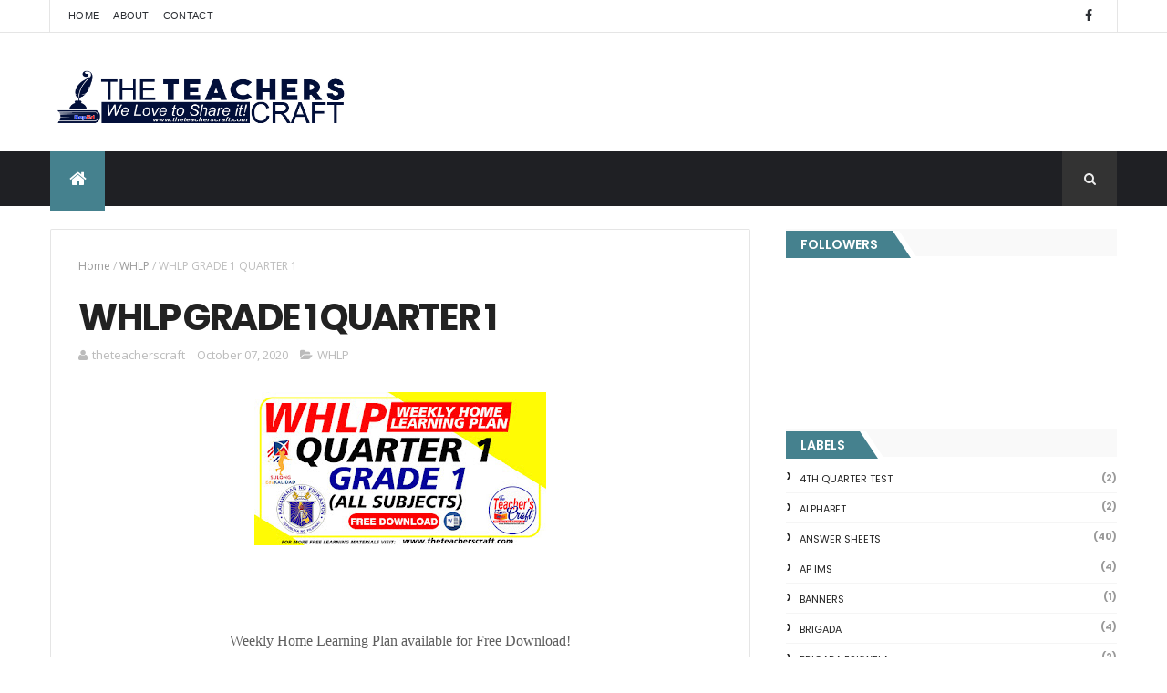

--- FILE ---
content_type: text/html; charset=utf-8
request_url: https://www.google.com/recaptcha/api2/aframe
body_size: 265
content:
<!DOCTYPE HTML><html><head><meta http-equiv="content-type" content="text/html; charset=UTF-8"></head><body><script nonce="9K0kUkdciebpeNYCkDcdUw">/** Anti-fraud and anti-abuse applications only. See google.com/recaptcha */ try{var clients={'sodar':'https://pagead2.googlesyndication.com/pagead/sodar?'};window.addEventListener("message",function(a){try{if(a.source===window.parent){var b=JSON.parse(a.data);var c=clients[b['id']];if(c){var d=document.createElement('img');d.src=c+b['params']+'&rc='+(localStorage.getItem("rc::a")?sessionStorage.getItem("rc::b"):"");window.document.body.appendChild(d);sessionStorage.setItem("rc::e",parseInt(sessionStorage.getItem("rc::e")||0)+1);localStorage.setItem("rc::h",'1768715661649');}}}catch(b){}});window.parent.postMessage("_grecaptcha_ready", "*");}catch(b){}</script></body></html>

--- FILE ---
content_type: text/javascript; charset=UTF-8
request_url: https://www.theteacherscraft.com/feeds/posts/default/-/WHLP?alt=json-in-script&max-results=3&callback=jQuery11100610121763219359_1768715657388&_=1768715657389
body_size: 4529
content:
// API callback
jQuery11100610121763219359_1768715657388({"version":"1.0","encoding":"UTF-8","feed":{"xmlns":"http://www.w3.org/2005/Atom","xmlns$openSearch":"http://a9.com/-/spec/opensearchrss/1.0/","xmlns$blogger":"http://schemas.google.com/blogger/2008","xmlns$georss":"http://www.georss.org/georss","xmlns$gd":"http://schemas.google.com/g/2005","xmlns$thr":"http://purl.org/syndication/thread/1.0","id":{"$t":"tag:blogger.com,1999:blog-2615644595382866101"},"updated":{"$t":"2026-01-17T14:35:20.386-08:00"},"category":[{"term":"DepEd Updates"},{"term":"Instructional Materials"},{"term":"News Story"},{"term":"English IMs"},{"term":"WHLP"},{"term":"Memo"},{"term":"Reading Materials"},{"term":"DLL"},{"term":"SUMMATIVE"},{"term":"WORKSHEETS GRADE 1"},{"term":"Mathematics IMs"},{"term":"TEACHERS ALLOWANCES"},{"term":"WORKSHEETS GRADE 2"},{"term":"ANSWER SHEETS"},{"term":"WORKSHEETS GRADE 5"},{"term":"webinars"},{"term":"DEPED News Story"},{"term":"WORKSHEETS KINDERGARTEN"},{"term":"LESSON EXEMPLARS"},{"term":"Classroom Structuring"},{"term":"SLM"},{"term":"WORKSHEETS GRADE 4"},{"term":"DLL GRADE 4"},{"term":"WORKSHEETS GRADE 3"},{"term":"DLL GRADE 6"},{"term":"WORKSHEETS GRADE 6"},{"term":"WLP"},{"term":"FORMS"},{"term":"DLL GRADE 2"},{"term":"DLL GRADE 5"},{"term":"DLL GRADE 1"},{"term":"DLL GRADE 3"},{"term":"RPMS"},{"term":"DIAGNOSTIC TESTS"},{"term":"SCHOLARSHIP"},{"term":"GRADE 1 LE"},{"term":"GRADE 4 LE"},{"term":"PERFORMANCE TASK"},{"term":"CALENDAR OF ACTIVITIES"},{"term":"FILIPINO IMs"},{"term":"GRADE 7 LE"},{"term":"SF COVERS"},{"term":"Learning Videos"},{"term":"PBB"},{"term":"Writing is a craft"},{"term":"Inspiration"},{"term":"KG DLL"},{"term":"Mind' Silhouettes"},{"term":"Random Thoughts"},{"term":"Writing Materilas"},{"term":"AP IMs"},{"term":"Brigada"},{"term":"CLASSROOM OBSERVATION"},{"term":"SALARY INCREASE"},{"term":"SARA DUTERTE"},{"term":"SRI"},{"term":"CATCH UP FRIDAYS"},{"term":"CATCH-UP FRIDAYS"},{"term":"CLASSROOM RULES"},{"term":"Cooking is a Craft"},{"term":"DEPED AWARDS"},{"term":"F2F CLASSES"},{"term":"KG L"},{"term":"WORKSHEETS"},{"term":"4TH QUARTER TEST"},{"term":"ALPHABET"},{"term":"BRIGADA ESKWELA"},{"term":"Class Record"},{"term":"EDUCATION SONA"},{"term":"FREE WEBINARS"},{"term":"HOLIDAYS 2023"},{"term":"JOBS"},{"term":"MATATAG"},{"term":"NAME TAGS"},{"term":"PSYCHOSOCIAL MATERIALS"},{"term":"RPMS 2024"},{"term":"SIMCARD REGISTRATION"},{"term":"TEACHERS DAY"},{"term":"VINSET"},{"term":"BANNERS"},{"term":"BUWAN NG WIKA"},{"term":"CDP FREE TRAINING"},{"term":"CLEANERS"},{"term":"DLL GRADE 7"},{"term":"E-SAT"},{"term":"FAMILY DAY"},{"term":"FEATURE"},{"term":"HOLIDAY 2025"},{"term":"IDLAR"},{"term":"ILR"},{"term":"IPCRF 2022-2023"},{"term":"Intervention Program"},{"term":"LET PASSERS"},{"term":"MELCS 2022-2023"},{"term":"MELCS 2023-2024"},{"term":"NUTRITION MONTH"},{"term":"OPLAN BALIK ESKWELA"},{"term":"Opinion"},{"term":"PRC UPDATES"},{"term":"SCHOOL CALENDAR"},{"term":"SEMINARS"},{"term":"SUBJECT TAGS"},{"term":"short stories"}],"title":{"type":"text","$t":"The Teacher's Craft"},"subtitle":{"type":"html","$t":"We Love to Share It"},"link":[{"rel":"http://schemas.google.com/g/2005#feed","type":"application/atom+xml","href":"https:\/\/www.theteacherscraft.com\/feeds\/posts\/default"},{"rel":"self","type":"application/atom+xml","href":"https:\/\/www.blogger.com\/feeds\/2615644595382866101\/posts\/default\/-\/WHLP?alt=json-in-script\u0026max-results=3"},{"rel":"alternate","type":"text/html","href":"https:\/\/www.theteacherscraft.com\/search\/label\/WHLP"},{"rel":"hub","href":"http://pubsubhubbub.appspot.com/"},{"rel":"next","type":"application/atom+xml","href":"https:\/\/www.blogger.com\/feeds\/2615644595382866101\/posts\/default\/-\/WHLP\/-\/WHLP?alt=json-in-script\u0026start-index=4\u0026max-results=3"}],"author":[{"name":{"$t":"Unknown"},"email":{"$t":"noreply@blogger.com"},"gd$image":{"rel":"http://schemas.google.com/g/2005#thumbnail","width":"16","height":"16","src":"https:\/\/img1.blogblog.com\/img\/b16-rounded.gif"}}],"generator":{"version":"7.00","uri":"http://www.blogger.com","$t":"Blogger"},"openSearch$totalResults":{"$t":"85"},"openSearch$startIndex":{"$t":"1"},"openSearch$itemsPerPage":{"$t":"3"},"entry":[{"id":{"$t":"tag:blogger.com,1999:blog-2615644595382866101.post-1281614204349184713"},"published":{"$t":"2022-10-11T17:18:00.001-07:00"},"updated":{"$t":"2022-10-11T17:19:08.082-07:00"},"category":[{"scheme":"http://www.blogger.com/atom/ns#","term":"WHLP"}],"title":{"type":"text","$t":"WEEK 8 GRADES 1-6 Weekly Home Learning Plan Q1"},"content":{"type":"html","$t":"\u003C!-- Composite Start --\u003E\n\u003Cdiv id=\"M761703ScriptRootC1228784\"\u003E\n\u003C\/div\u003E\n\u003Cscript src=\"https:\/\/jsc.mgid.com\/t\/h\/theteacherscraft.com.1228784.js\" async\u003E\n\u003C\/script\u003E\n\u003C!-- Composite End --\u003E\n\u003Cp\u003E\u0026nbsp; \u0026nbsp; \u0026nbsp; \u0026nbsp; \u0026nbsp; \u0026nbsp; \u0026nbsp; \u0026nbsp;\u0026nbsp;\u003Cspan style=\"text-align: center;\"\u003E\u0026nbsp; \u0026nbsp; \u0026nbsp;\u0026nbsp;\u003C\/span\u003E\u003Cspan style=\"font-family: \u0026quot;times new roman\u0026quot;; font-size: 16px; text-align: justify;\"\u003EWEEK 8 GRADES 1-6 Weekly Home Learning Plan Q1 available for Free Download!\u003C\/span\u003E\u003C\/p\u003E\u003Cp\u003E\u003Cspan style=\"font-family: \u0026quot;times new roman\u0026quot;; font-size: 16px; text-align: justify;\"\u003EThis weekly home learning plan will be useful for both parents and teachers while they guide the child in answering modules at home. With MELC- based competencies and the corresponding pages of each learning task form the modules to serve as schedule check.\u0026nbsp;\u003C\/span\u003E\u003C\/p\u003E\u003Cdiv style=\"-webkit-text-stroke-width: 0px; font-family: \u0026quot;times new roman\u0026quot;; font-size: 16px; font-variant-east-asian: normal; font-variant-numeric: normal; margin: 0px; text-align: justify;\"\u003E\u003Cdiv style=\"margin: 0px;\"\u003E\u003Cdiv style=\"margin: 0px;\"\u003E\u003Cdiv style=\"margin: 0px;\"\u003E\u003Cdiv style=\"margin: 0px;\"\u003E\u003Cdiv style=\"margin: 0px;\"\u003E\u003Cdiv style=\"margin: 0px;\"\u003E\u003Cdiv style=\"margin: 0px;\"\u003E\u003Cdiv style=\"margin: 0px;\"\u003E\u003Cdiv style=\"margin: 0px;\"\u003E\u003Cdiv style=\"margin: 0px;\"\u003E\u003Cdiv style=\"margin: 0px;\"\u003E\u003Cdiv style=\"margin: 0px;\"\u003E\u003C\/div\u003E\u003C\/div\u003E\u003C\/div\u003E\u003C\/div\u003E\u003C\/div\u003E\u003C\/div\u003E\u003C\/div\u003E\u003C\/div\u003E\u003C\/div\u003E\u003C\/div\u003E\u003C\/div\u003E\u003C\/div\u003E\u003C\/div\u003E\u003Cdiv class=\"separator\" style=\"clear: both; text-align: center;\"\u003E\u003Ca href=\"https:\/\/blogger.googleusercontent.com\/img\/b\/R29vZ2xl\/AVvXsEjolLTziEBG-dP9P1RDM66mbP0KrUyHt4kLAe-og55Sk2sWCIKctDP4shm5W9SArvXz5er0MH8fT9WmcXhhTHkyPnfqnc-uyG0RO4uzXnH01LYeQl6Wp9nOZqj8PDNRtTAeZZJqE8GfwtCeTiuGFulMEjNNmIeJGgcwqo-gI18OmxFj9IjMB3Ys_3FjZQ\/s1280\/Slide7.JPG\" style=\"margin-left: 1em; margin-right: 1em;\"\u003E\u003Cimg border=\"0\" data-original-height=\"720\" data-original-width=\"1280\" height=\"180\" src=\"https:\/\/blogger.googleusercontent.com\/img\/b\/R29vZ2xl\/AVvXsEjolLTziEBG-dP9P1RDM66mbP0KrUyHt4kLAe-og55Sk2sWCIKctDP4shm5W9SArvXz5er0MH8fT9WmcXhhTHkyPnfqnc-uyG0RO4uzXnH01LYeQl6Wp9nOZqj8PDNRtTAeZZJqE8GfwtCeTiuGFulMEjNNmIeJGgcwqo-gI18OmxFj9IjMB3Ys_3FjZQ\/s320\/Slide7.JPG\" width=\"320\" \/\u003E\u003C\/a\u003E\u003C\/div\u003E\u003Cbr \/\u003E\u003Cdiv class=\"separator\" style=\"clear: both; text-align: center;\"\u003E\u003Cbr \/\u003E\u003C\/div\u003E\u003Cdiv class=\"separator\" style=\"clear: both; text-align: center;\"\u003E\u003Cbr \/\u003E\u003C\/div\u003E\u003Cp\u003E\u003C\/p\u003E\u003Cp\u003E\u003C\/p\u003E\u003Cdiv class=\"separator\" style=\"clear: both;\"\u003E\u003Cspan style=\"font-family: \u0026quot;times new roman\u0026quot;; font-size: 16px; text-align: justify;\"\u003EWEEK 8 GRADES 1-6 Weekly Home Learning Plan Q1 available for Free Download!\u003C\/span\u003E\u003C\/div\u003E\u003Cp\u003E\u003Cspan style=\"font-family: \u0026quot;times new roman\u0026quot;; font-size: 16px; text-align: justify;\"\u003EThis weekly home learning plan will be useful for both parents and teachers while they guide the child in answering modules at home. With MELC- based competencies and the corresponding pages of each learning task form the modules to serve as schedule check.\u0026nbsp;\u003C\/span\u003E\u003C\/p\u003E\u003Cdiv style=\"-webkit-text-stroke-width: 0px; font-family: \u0026quot;times new roman\u0026quot;; font-size: 16px; font-variant-east-asian: normal; font-variant-numeric: normal; margin: 0px; text-align: justify;\"\u003E\u003Cdiv style=\"margin: 0px;\"\u003E\u003Cdiv style=\"margin: 0px;\"\u003E\u003Cdiv style=\"margin: 0px;\"\u003E\u003Cdiv style=\"margin: 0px;\"\u003E\u003Cdiv style=\"margin: 0px;\"\u003E\u003Cdiv style=\"margin: 0px;\"\u003E\u003Cdiv style=\"margin: 0px;\"\u003E\u003Cdiv style=\"margin: 0px;\"\u003E\u003Cdiv style=\"margin: 0px;\"\u003E\u003Cdiv style=\"margin: 0px;\"\u003E\u003Cdiv style=\"margin: 0px;\"\u003E\u003Cdiv style=\"margin: 0px;\"\u003E\u003Cdiv style=\"margin: 0px;\"\u003E\u003Cfont color=\"#000000\" face=\"inherit\"\u003EWe would love to help you stock your teaching aids with these materials. We understand that teaching is not an easy feat so as much as possible we like to ease your loads by providing materials which are helpful to our class home.\u003C\/font\u003E\u003C\/div\u003E\u003C\/div\u003E\u003C\/div\u003E\u003C\/div\u003E\u003C\/div\u003E\u003C\/div\u003E\u003C\/div\u003E\u003C\/div\u003E\u003C\/div\u003E\u003C\/div\u003E\u003C\/div\u003E\u003C\/div\u003E\u003C\/div\u003E\u003C\/div\u003E\u003Cspan style=\"-webkit-text-stroke-width: 0px; background-color: white; direction: ltr; display: inline; float: none; font-family: \u0026quot;times new roman\u0026quot;; font-size: 16px; font-variant-east-asian: normal; font-variant-numeric: normal;\"\u003E\u003C\/span\u003E\u003Cdiv class=\"separator\" style=\"-webkit-text-stroke-width: 0px; clear: both; font-family: \u0026quot;times new roman\u0026quot;; font-size: 16px; font-variant-east-asian: normal; font-variant-numeric: normal; margin: 0px; text-align: justify;\"\u003E\u003C\/div\u003E\u003Cspan style=\"-webkit-text-stroke-width: 0px; background-color: white; direction: ltr; display: inline; float: none; font-family: \u0026quot;times new roman\u0026quot;; font-size: 16px; font-variant-east-asian: normal; font-variant-numeric: normal;\"\u003E\u003C\/span\u003E\u003Cdiv style=\"-webkit-text-stroke-width: 0px; font-family: \u0026quot;times new roman\u0026quot;; font-size: 16px; font-variant-east-asian: normal; font-variant-numeric: normal; margin: 0px; text-align: justify;\"\u003E\u003Cdiv style=\"margin: 0px;\"\u003E\u003Cdiv style=\"margin: 0px;\"\u003E\u003Cdiv style=\"margin: 0px;\"\u003E\u003Cdiv style=\"margin: 0px;\"\u003E\u003Cdiv style=\"margin: 0px;\"\u003E\u003Cdiv style=\"margin: 0px;\"\u003E\u003Cdiv style=\"margin: 0px;\"\u003E\u003Cdiv style=\"margin: 0px;\"\u003E\u003Cdiv style=\"margin: 0px;\"\u003E\u003Cdiv style=\"margin: 0px;\"\u003E\u003Cdiv style=\"margin: 0px;\"\u003E\u003Cdiv style=\"margin: 0px;\"\u003E\u003Cfont color=\"#000000\"\u003E\u003C\/font\u003E\u003Cfont face=\"inherit\"\u003E\u003C\/font\u003E\u003Cbr \/\u003E\u003C\/div\u003E\u003C\/div\u003E\u003C\/div\u003E\u003C\/div\u003E\u003C\/div\u003E\u003C\/div\u003E\u003C\/div\u003E\u003C\/div\u003E\u003C\/div\u003E\u003C\/div\u003E\u003C\/div\u003E\u003C\/div\u003E\u003C\/div\u003E\u003Cspan style=\"-webkit-text-stroke-width: 0px; background-color: white; direction: ltr; display: inline; float: none; font-family: \u0026quot;times new roman\u0026quot;; font-size: 16px; font-variant-east-asian: normal; font-variant-numeric: normal;\"\u003E\u003C\/span\u003E\u003Cdiv class=\"separator\" style=\"-webkit-text-stroke-width: 0px; clear: both; font-family: \u0026quot;times new roman\u0026quot;; font-size: 16px; font-variant-east-asian: normal; font-variant-numeric: normal; margin: 0px; text-align: justify;\"\u003E\u003C\/div\u003E\u003Cspan style=\"-webkit-text-stroke-width: 0px; background-color: white; direction: ltr; display: inline; float: none; font-family: \u0026quot;times new roman\u0026quot;; font-size: 16px; font-variant-east-asian: normal; font-variant-numeric: normal;\"\u003E\u003C\/span\u003E\u003Cdiv style=\"-webkit-text-stroke-width: 0px; font-family: \u0026quot;times new roman\u0026quot;; font-size: 16px; font-variant-east-asian: normal; font-variant-numeric: normal; margin: 0px; text-align: justify;\"\u003E\u003Cdiv style=\"margin: 0px;\"\u003E\u003Cdiv style=\"margin: 0px;\"\u003E\u003Cdiv style=\"margin: 0px;\"\u003E\u003Cdiv style=\"margin: 0px;\"\u003E\u003Cdiv style=\"margin: 0px;\"\u003E\u003Cdiv style=\"margin: 0px;\"\u003E\u003Cdiv style=\"margin: 0px;\"\u003E\u003Cdiv style=\"margin: 0px;\"\u003E\u003Cdiv style=\"margin: 0px;\"\u003E\u003Cdiv style=\"margin: 0px;\"\u003E\u003Cdiv style=\"margin: 0px;\"\u003E\u003Cdiv style=\"margin: 0px;\"\u003E\u003Cfont color=\"#000000\" face=\"inherit\"\u003EWe wish you a productive visit to our site. We hope that this material will be useful and helpful in your endeavor. Kindly leave a feedback for about experience during your visit.\u003C\/font\u003E\u003C\/div\u003E\u003C\/div\u003E\u003C\/div\u003E\u003C\/div\u003E\u003C\/div\u003E\u003C\/div\u003E\u003C\/div\u003E\u003C\/div\u003E\u003C\/div\u003E\u003C\/div\u003E\u003C\/div\u003E\u003C\/div\u003E\u003C\/div\u003E\u003Cspan style=\"-webkit-text-stroke-width: 0px; background-color: white; direction: ltr; display: inline; float: none; font-family: \u0026quot;times new roman\u0026quot;; font-size: 16px; font-variant-east-asian: normal; font-variant-numeric: normal;\"\u003E\u003C\/span\u003E\u003Cdiv class=\"separator\" style=\"-webkit-text-stroke-width: 0px; clear: both; font-family: \u0026quot;times new roman\u0026quot;; font-size: 16px; font-variant-east-asian: normal; font-variant-numeric: normal; margin: 0px; text-align: justify;\"\u003E\u003C\/div\u003E\u003Cspan style=\"-webkit-text-stroke-width: 0px; background-color: white; direction: ltr; display: inline; float: none; font-family: \u0026quot;times new roman\u0026quot;; font-size: 16px; font-variant-east-asian: normal; font-variant-numeric: normal;\"\u003E\u003C\/span\u003E\u003Cdiv style=\"-webkit-text-stroke-width: 0px; font-family: \u0026quot;times new roman\u0026quot;; font-size: 16px; font-variant-east-asian: normal; font-variant-numeric: normal; margin: 0px; text-align: justify;\"\u003E\u003Cdiv style=\"margin: 0px;\"\u003E\u003Cdiv style=\"margin: 0px;\"\u003E\u003Cdiv style=\"margin: 0px;\"\u003E\u003Cdiv style=\"margin: 0px;\"\u003E\u003Cdiv style=\"margin: 0px;\"\u003E\u003Cdiv style=\"margin: 0px;\"\u003E\u003Cdiv style=\"margin: 0px;\"\u003E\u003Cdiv style=\"margin: 0px;\"\u003E\u003Cdiv style=\"margin: 0px;\"\u003E\u003Cdiv style=\"margin: 0px;\"\u003E\u003Cdiv style=\"margin: 0px;\"\u003E\u003Cdiv style=\"margin: 0px;\"\u003E\u003Cb\u003E\u003C\/b\u003E\u003Ci\u003E\u003C\/i\u003E\u003Cu\u003E\u003C\/u\u003E\u003Csub\u003E\u003C\/sub\u003E\u003Csup\u003E\u003C\/sup\u003E\u003Cstrike\u003E\u003C\/strike\u003E\u003Cfont color=\"#000000\"\u003E\u003C\/font\u003E\u003Cfont face=\"inherit\"\u003E\u003C\/font\u003E\u003Cbr \/\u003E\u003C\/div\u003E\u003C\/div\u003E\u003C\/div\u003E\u003C\/div\u003E\u003C\/div\u003E\u003C\/div\u003E\u003C\/div\u003E\u003C\/div\u003E\u003C\/div\u003E\u003C\/div\u003E\u003C\/div\u003E\u003C\/div\u003E\u003C\/div\u003E\u003Cspan style=\"-webkit-text-stroke-width: 0px; background-color: white; direction: ltr; display: inline; float: none; font-family: \u0026quot;times new roman\u0026quot;; font-size: 16px; font-variant-east-asian: normal; font-variant-numeric: normal;\"\u003E\u003C\/span\u003E\u003Cdiv class=\"separator\" style=\"-webkit-text-stroke-width: 0px; clear: both; font-family: \u0026quot;times new roman\u0026quot;; font-size: 16px; font-variant-east-asian: normal; font-variant-numeric: normal; margin: 0px; text-align: justify;\"\u003E\u003C\/div\u003E\u003Cspan style=\"-webkit-text-stroke-width: 0px; background-color: white; direction: ltr; display: inline; float: none; font-family: \u0026quot;times new roman\u0026quot;; font-size: 16px; font-variant-east-asian: normal; font-variant-numeric: normal;\"\u003E\u003C\/span\u003E\u003Cdiv style=\"-webkit-text-stroke-width: 0px; font-family: \u0026quot;times new roman\u0026quot;; font-size: 16px; font-variant-east-asian: normal; font-variant-numeric: normal; margin: 0px; text-align: justify;\"\u003E\u003Cdiv style=\"margin: 0px;\"\u003E\u003Cdiv style=\"margin: 0px;\"\u003E\u003Cdiv style=\"margin: 0px;\"\u003E\u003Cdiv style=\"margin: 0px;\"\u003E\u003Cdiv style=\"margin: 0px;\"\u003E\u003Cdiv style=\"margin: 0px;\"\u003E\u003Cdiv style=\"margin: 0px;\"\u003E\u003Cdiv style=\"margin: 0px;\"\u003E\u003Cdiv style=\"margin: 0px;\"\u003E\u003Cdiv style=\"margin: 0px;\"\u003E\u003Cdiv style=\"margin: 0px;\"\u003E\u003Cdiv style=\"margin: 0px;\"\u003E\u003Cfont color=\"#000000\" face=\"inherit\"\u003EDownload for FREE this\u0026nbsp;\u003Cspan style=\"-webkit-text-stroke-width: 0px; background-color: white; display: inline; float: none; font-variant-east-asian: normal; font-variant-numeric: normal;\"\u003EWeekly Home Learning Plan\u0026nbsp;\u003C\/span\u003Efor your future use in the classroom. Kindly click the GRADE LEVEL button below\u0026nbsp; to get your\u0026nbsp; copy.\u003C\/font\u003E\u003C\/div\u003E\u003C\/div\u003E\u003C\/div\u003E\u003C\/div\u003E\u003C\/div\u003E\u003C\/div\u003E\u003C\/div\u003E\u003C\/div\u003E\u003C\/div\u003E\u003C\/div\u003E\u003C\/div\u003E\u003C\/div\u003E\u003C\/div\u003E\u003Cspan style=\"-webkit-text-stroke-width: 0px; background-color: white; direction: ltr; display: inline; float: none; font-family: \u0026quot;times new roman\u0026quot;; font-size: 16px; font-variant-east-asian: normal; font-variant-numeric: normal;\"\u003E\u003C\/span\u003E\u003Cdiv class=\"separator\" style=\"-webkit-text-stroke-width: 0px; clear: both; font-family: \u0026quot;times new roman\u0026quot;; font-size: 16px; font-variant-east-asian: normal; font-variant-numeric: normal; margin: 0px; text-align: justify;\"\u003E\u003C\/div\u003E\u003Cspan style=\"-webkit-text-stroke-width: 0px; background-color: white; direction: ltr; display: inline; float: none; font-family: \u0026quot;times new roman\u0026quot;; font-size: 16px; font-variant-east-asian: normal; font-variant-numeric: normal;\"\u003E\u003C\/span\u003E\u003Cdiv style=\"-webkit-text-stroke-width: 0px; font-family: \u0026quot;times new roman\u0026quot;; font-size: 16px; font-variant-east-asian: normal; font-variant-numeric: normal; margin: 0px; text-align: justify;\"\u003E\u003Cdiv style=\"margin: 0px;\"\u003E\u003Cdiv style=\"margin: 0px;\"\u003E\u003Cdiv style=\"margin: 0px;\"\u003E\u003Cdiv style=\"margin: 0px;\"\u003E\u003Cdiv style=\"margin: 0px;\"\u003E\u003Cdiv style=\"margin: 0px;\"\u003E\u003Cdiv style=\"margin: 0px;\"\u003E\u003Cdiv style=\"margin: 0px;\"\u003E\u003Cdiv style=\"margin: 0px;\"\u003E\u003Cdiv style=\"margin: 0px;\"\u003E\u003Cdiv style=\"margin: 0px;\"\u003E\u003Cdiv style=\"margin: 0px;\"\u003E\u003Cfont color=\"#000000\"\u003E\u003C\/font\u003E\u003Cfont face=\"inherit\"\u003E\u003C\/font\u003E\u003Cbr \/\u003E\u003C\/div\u003E\u003C\/div\u003E\u003C\/div\u003E\u003C\/div\u003E\u003C\/div\u003E\u003C\/div\u003E\u003C\/div\u003E\u003C\/div\u003E\u003C\/div\u003E\u003C\/div\u003E\u003C\/div\u003E\u003C\/div\u003E\u003C\/div\u003E\u003Cspan style=\"-webkit-text-stroke-width: 0px; background-color: white; direction: ltr; display: inline; float: none; font-family: \u0026quot;times new roman\u0026quot;; font-size: 16px; font-variant-east-asian: normal; font-variant-numeric: normal;\"\u003E\u003C\/span\u003E\u003Cdiv class=\"separator\" style=\"-webkit-text-stroke-width: 0px; clear: both; font-family: \u0026quot;times new roman\u0026quot;; font-size: 16px; font-variant-east-asian: normal; font-variant-numeric: normal; margin: 0px; text-align: justify;\"\u003E\u003C\/div\u003E\u003Cspan style=\"-webkit-text-stroke-width: 0px; background-color: white; direction: ltr; display: inline; float: none; font-family: \u0026quot;times new roman\u0026quot;; font-size: 16px; font-variant-east-asian: normal; font-variant-numeric: normal;\"\u003E\u003C\/span\u003E\u003Cdiv style=\"-webkit-text-stroke-width: 0px; font-family: \u0026quot;times new roman\u0026quot;; font-variant-east-asian: normal; font-variant-numeric: normal; margin: 0px; text-align: justify;\"\u003E\u003Cdiv style=\"margin: 0px;\"\u003E\u003Cdiv style=\"margin: 0px;\"\u003E\u003Cdiv style=\"margin: 0px;\"\u003E\u003Cdiv style=\"margin: 0px;\"\u003E\u003Cdiv style=\"font-size: 16px; margin: 0px;\"\u003E\u003Cfont color=\"#000000\" face=\"inherit\"\u003EIMPORTANT:\u0026nbsp;Please Log In to your GMAIL or DEPED account to download these Files.\u003C\/font\u003E\u003C\/div\u003E\u003Cdiv style=\"font-size: 16px; margin: 0px;\"\u003E\u003Cfont color=\"#000000\" face=\"inherit\"\u003ENo to republishing. No to selling. Copy strictly for classroom use only.\u003C\/font\u003E\u003C\/div\u003E\u003Cdiv style=\"font-size: 16px; margin: 0px;\"\u003E\u003Cfont color=\"#000000\" face=\"inherit\"\u003EPublished by www.theteacherscraft.com\u003C\/font\u003E\u003C\/div\u003E\u003Cdiv style=\"font-size: 16px; margin: 0px;\"\u003E\u003Cfont color=\"#000000\" face=\"inherit\"\u003ECopy Rights : theteacherscraft2022\u003C\/font\u003E\u003C\/div\u003E\u003Cdiv style=\"text-align: center;\"\u003E\u003Ca href=\"https:\/\/www.theteacherscraftph.link\/2022\/08\/q1-wk1-whlp-grade-1.html\" target=\"_blank\"\u003EGRADE 1 DOWNLOAD\u003C\/a\u003E\u003C\/div\u003E\u003Cdiv style=\"text-align: center;\"\u003E\u003Ca href=\"https:\/\/www.theteacherscraftph.link\/2022\/08\/q1-wk1-grade-2-whlp.html\" target=\"_blank\"\u003EGRADE 2 DOWNLOAD\u003C\/a\u003E\u003Cbr \/\u003E\u003C\/div\u003E\u003Cdiv style=\"text-align: center;\"\u003E\u003Ca href=\"https:\/\/www.theteacherscraftph.link\/2022\/08\/q1-wk1-grade-3-whlp.html\" target=\"_blank\"\u003EGRADE 3 DOWNLOAD\u003C\/a\u003E\u003Cbr \/\u003E\u003C\/div\u003E\u003Cdiv style=\"text-align: center;\"\u003E\u003Ca href=\"https:\/\/www.theteacherscraftph.link\/2022\/08\/q1-wk1-grade-4-whlp.html\" target=\"_blank\"\u003EGRADE 4 DOWNLOAD\u003C\/a\u003E\u003Cbr \/\u003E\u003C\/div\u003E\u003Cdiv style=\"text-align: center;\"\u003E\u003Ca href=\"https:\/\/www.theteacherscraftph.link\/2022\/08\/q1-wk1-grade-5-whlp.html\" target=\"_blank\"\u003EGRADE 5 DOWNLOAD\u003C\/a\u003E\u003Cbr \/\u003E\u003C\/div\u003E\u003Cdiv style=\"text-align: center;\"\u003E\u003Ca href=\"https:\/\/www.theteacherscraftph.link\/2022\/08\/q1-wk1-grade-6-whlp.html\" target=\"_blank\"\u003EGRADE 6 DOWNLOAD\u003C\/a\u003E\u003Cbr \/\u003E\u003C\/div\u003E\u003C\/div\u003E\u003C\/div\u003E\u003C\/div\u003E\u003C\/div\u003E\u003C\/div\u003E\u003Cdiv class=\"separator\" style=\"clear: both; text-align: center;\"\u003E\u003Cbr \/\u003E\u003C\/div\u003E\u003Cdiv class=\"separator\" style=\"clear: both; text-align: center;\"\u003E\u003Cbr \/\u003E\u003C\/div\u003E\u003Cdiv class=\"separator\" style=\"clear: both; text-align: center;\"\u003E\u003Cbr \/\u003E\u003C\/div\u003E\n\u003C!-- Composite Start --\u003E\n\u003Cdiv id=\"M761703ScriptRootC1261178\"\u003E\n\u003C\/div\u003E\n\u003Cscript src=\"https:\/\/jsc.mgid.com\/t\/h\/theteacherscraft.com.1261178.js\" async\u003E\n\u003C\/script\u003E\n\u003C!-- Composite End --\u003E\n"},"link":[{"rel":"replies","type":"application/atom+xml","href":"https:\/\/www.theteacherscraft.com\/feeds\/1281614204349184713\/comments\/default","title":"Post Comments"},{"rel":"replies","type":"text/html","href":"https:\/\/www.theteacherscraft.com\/2022\/10\/week-8-grades-1-6-weekly-home-learning.html#comment-form","title":"0 Comments"},{"rel":"edit","type":"application/atom+xml","href":"https:\/\/www.blogger.com\/feeds\/2615644595382866101\/posts\/default\/1281614204349184713"},{"rel":"self","type":"application/atom+xml","href":"https:\/\/www.blogger.com\/feeds\/2615644595382866101\/posts\/default\/1281614204349184713"},{"rel":"alternate","type":"text/html","href":"https:\/\/www.theteacherscraft.com\/2022\/10\/week-8-grades-1-6-weekly-home-learning.html","title":"WEEK 8 GRADES 1-6 Weekly Home Learning Plan Q1"}],"author":[{"name":{"$t":"theteacherscraft"},"uri":{"$t":"http:\/\/www.blogger.com\/profile\/00770706958308353563"},"email":{"$t":"noreply@blogger.com"},"gd$image":{"rel":"http://schemas.google.com/g/2005#thumbnail","width":"16","height":"16","src":"https:\/\/img1.blogblog.com\/img\/b16-rounded.gif"}}],"media$thumbnail":{"xmlns$media":"http://search.yahoo.com/mrss/","url":"https:\/\/blogger.googleusercontent.com\/img\/b\/R29vZ2xl\/AVvXsEjolLTziEBG-dP9P1RDM66mbP0KrUyHt4kLAe-og55Sk2sWCIKctDP4shm5W9SArvXz5er0MH8fT9WmcXhhTHkyPnfqnc-uyG0RO4uzXnH01LYeQl6Wp9nOZqj8PDNRtTAeZZJqE8GfwtCeTiuGFulMEjNNmIeJGgcwqo-gI18OmxFj9IjMB3Ys_3FjZQ\/s72-c\/Slide7.JPG","height":"72","width":"72"},"thr$total":{"$t":"0"}},{"id":{"$t":"tag:blogger.com,1999:blog-2615644595382866101.post-2462762810758331817"},"published":{"$t":"2022-09-26T06:52:00.003-07:00"},"updated":{"$t":"2022-09-26T06:53:10.999-07:00"},"category":[{"scheme":"http://www.blogger.com/atom/ns#","term":"WHLP"}],"title":{"type":"text","$t":"WEEK 6 GRADES 1-6 Weekly Home Learning Plan Q1 "},"content":{"type":"html","$t":"\u003C!-- Composite Start --\u003E\n\u003Cdiv id=\"M761703ScriptRootC1228774\"\u003E\n\u003C\/div\u003E\n\u003Cscript src=\"https:\/\/jsc.mgid.com\/t\/h\/theteacherscraft.com.1228774.js\" async\u003E\n\u003C\/script\u003E\n\u003C!-- Composite End --\u003E\n\n\u003Cp\u003E\u0026nbsp; \u0026nbsp; \u0026nbsp; \u0026nbsp; \u0026nbsp; \u0026nbsp; \u0026nbsp; \u0026nbsp;\u003Cspan style=\"text-align: center;\"\u003E\u0026nbsp; \u0026nbsp; \u0026nbsp;\u0026nbsp;\u003C\/span\u003E\u003C\/p\u003E\u003Cdiv class=\"separator\" style=\"clear: both; text-align: center;\"\u003E\u003Ca href=\"https:\/\/blogger.googleusercontent.com\/img\/b\/R29vZ2xl\/AVvXsEjX4EvgL3LrDzGyOXAgye-0FwHHZRejH1owYdTpGuEvyujScN0RGZrNvIt0V7WjIGl863ysFIbF8sjoiHaSUF3RdtVb1nJ6XZvufMl0U4gftQdXGSO2JD-O-W0Mje_Q56LrGgwADyOJnd1xLnT_BSU8EL0qLt_HwCvDwUJW1-c05suNDgdTdLSlsikDbA\/s1280\/Slide5.JPG\" style=\"margin-left: 1em; margin-right: 1em;\"\u003E\u003Cimg border=\"0\" data-original-height=\"720\" data-original-width=\"1280\" height=\"180\" src=\"https:\/\/blogger.googleusercontent.com\/img\/b\/R29vZ2xl\/AVvXsEjX4EvgL3LrDzGyOXAgye-0FwHHZRejH1owYdTpGuEvyujScN0RGZrNvIt0V7WjIGl863ysFIbF8sjoiHaSUF3RdtVb1nJ6XZvufMl0U4gftQdXGSO2JD-O-W0Mje_Q56LrGgwADyOJnd1xLnT_BSU8EL0qLt_HwCvDwUJW1-c05suNDgdTdLSlsikDbA\/s320\/Slide5.JPG\" width=\"320\" \/\u003E\u003C\/a\u003E\u003C\/div\u003E\u003Cdiv class=\"separator\" style=\"clear: both; text-align: center;\"\u003E\u003Cbr \/\u003E\u003C\/div\u003E\u003Cdiv class=\"separator\" style=\"clear: both; text-align: center;\"\u003E\u003Cbr \/\u003E\u003C\/div\u003E\u003Cdiv class=\"separator\" style=\"clear: both; text-align: center;\"\u003E\u003Cbr \/\u003E\u003C\/div\u003E\u003Cp\u003E\u003C\/p\u003E\u003Cp\u003E\u003C\/p\u003E\u003Cdiv class=\"separator\" style=\"clear: both;\"\u003E\u003Cspan style=\"font-family: \u0026quot;times new roman\u0026quot;; font-size: 16px; text-align: justify;\"\u003EWEEK 6 GRADES 1-6 Weekly Home Learning Plan Q1 available for Free Download!\u003C\/span\u003E\u003C\/div\u003E\u003Cp\u003E\u003Cspan style=\"font-family: \u0026quot;times new roman\u0026quot;; font-size: 16px; text-align: justify;\"\u003EThis weekly home learning plan will be useful for both parents and teachers while they guide the child in answering modules at home. With MELC- based competencies and the corresponding pages of each learning task form the modules to serve as schedule check.\u0026nbsp;\u003C\/span\u003E\u003C\/p\u003E\u003Cdiv style=\"-webkit-text-stroke-width: 0px; font-family: \u0026quot;times new roman\u0026quot;; font-size: 16px; font-variant-east-asian: normal; font-variant-numeric: normal; margin: 0px; text-align: justify;\"\u003E\u003Cdiv style=\"margin: 0px;\"\u003E\u003Cdiv style=\"margin: 0px;\"\u003E\u003Cdiv style=\"margin: 0px;\"\u003E\u003Cdiv style=\"margin: 0px;\"\u003E\u003Cdiv style=\"margin: 0px;\"\u003E\u003Cdiv style=\"margin: 0px;\"\u003E\u003Cdiv style=\"margin: 0px;\"\u003E\u003Cdiv style=\"margin: 0px;\"\u003E\u003Cdiv style=\"margin: 0px;\"\u003E\u003Cdiv style=\"margin: 0px;\"\u003E\u003Cdiv style=\"margin: 0px;\"\u003E\u003Cdiv style=\"margin: 0px;\"\u003E\u003Cdiv style=\"margin: 0px;\"\u003E\u003Cfont color=\"#000000\" face=\"inherit\"\u003EWe would love to help you stock your teaching aids with these materials. We understand that teaching is not an easy feat so as much as possible we like to ease your loads by providing materials which are helpful to our class home.\u003C\/font\u003E\u003C\/div\u003E\u003C\/div\u003E\u003C\/div\u003E\u003C\/div\u003E\u003C\/div\u003E\u003C\/div\u003E\u003C\/div\u003E\u003C\/div\u003E\u003C\/div\u003E\u003C\/div\u003E\u003C\/div\u003E\u003C\/div\u003E\u003C\/div\u003E\u003C\/div\u003E\u003Cspan style=\"-webkit-text-stroke-width: 0px; background-color: white; direction: ltr; display: inline; float: none; font-family: \u0026quot;times new roman\u0026quot;; font-size: 16px; font-variant-east-asian: normal; font-variant-numeric: normal;\"\u003E\u003C\/span\u003E\u003Cdiv class=\"separator\" style=\"-webkit-text-stroke-width: 0px; clear: both; font-family: \u0026quot;times new roman\u0026quot;; font-size: 16px; font-variant-east-asian: normal; font-variant-numeric: normal; margin: 0px; text-align: justify;\"\u003E\u003C\/div\u003E\u003Cspan style=\"-webkit-text-stroke-width: 0px; background-color: white; direction: ltr; display: inline; float: none; font-family: \u0026quot;times new roman\u0026quot;; font-size: 16px; font-variant-east-asian: normal; font-variant-numeric: normal;\"\u003E\u003C\/span\u003E\u003Cdiv style=\"-webkit-text-stroke-width: 0px; font-family: \u0026quot;times new roman\u0026quot;; font-size: 16px; font-variant-east-asian: normal; font-variant-numeric: normal; margin: 0px; text-align: justify;\"\u003E\u003Cdiv style=\"margin: 0px;\"\u003E\u003Cdiv style=\"margin: 0px;\"\u003E\u003Cdiv style=\"margin: 0px;\"\u003E\u003Cdiv style=\"margin: 0px;\"\u003E\u003Cdiv style=\"margin: 0px;\"\u003E\u003Cdiv style=\"margin: 0px;\"\u003E\u003Cdiv style=\"margin: 0px;\"\u003E\u003Cdiv style=\"margin: 0px;\"\u003E\u003Cdiv style=\"margin: 0px;\"\u003E\u003Cdiv style=\"margin: 0px;\"\u003E\u003Cdiv style=\"margin: 0px;\"\u003E\u003Cdiv style=\"margin: 0px;\"\u003E\u003Cfont color=\"#000000\"\u003E\u003C\/font\u003E\u003Cfont face=\"inherit\"\u003E\u003C\/font\u003E\u003Cbr \/\u003E\u003C\/div\u003E\u003C\/div\u003E\u003C\/div\u003E\u003C\/div\u003E\u003C\/div\u003E\u003C\/div\u003E\u003C\/div\u003E\u003C\/div\u003E\u003C\/div\u003E\u003C\/div\u003E\u003C\/div\u003E\u003C\/div\u003E\u003C\/div\u003E\u003Cspan style=\"-webkit-text-stroke-width: 0px; background-color: white; direction: ltr; display: inline; float: none; font-family: \u0026quot;times new roman\u0026quot;; font-size: 16px; font-variant-east-asian: normal; font-variant-numeric: normal;\"\u003E\u003C\/span\u003E\u003Cdiv class=\"separator\" style=\"-webkit-text-stroke-width: 0px; clear: both; font-family: \u0026quot;times new roman\u0026quot;; font-size: 16px; font-variant-east-asian: normal; font-variant-numeric: normal; margin: 0px; text-align: justify;\"\u003E\u003C\/div\u003E\u003Cspan style=\"-webkit-text-stroke-width: 0px; background-color: white; direction: ltr; display: inline; float: none; font-family: \u0026quot;times new roman\u0026quot;; font-size: 16px; font-variant-east-asian: normal; font-variant-numeric: normal;\"\u003E\u003C\/span\u003E\u003Cdiv style=\"-webkit-text-stroke-width: 0px; font-family: \u0026quot;times new roman\u0026quot;; font-size: 16px; font-variant-east-asian: normal; font-variant-numeric: normal; margin: 0px; text-align: justify;\"\u003E\u003Cdiv style=\"margin: 0px;\"\u003E\u003Cdiv style=\"margin: 0px;\"\u003E\u003Cdiv style=\"margin: 0px;\"\u003E\u003Cdiv style=\"margin: 0px;\"\u003E\u003Cdiv style=\"margin: 0px;\"\u003E\u003Cdiv style=\"margin: 0px;\"\u003E\u003Cdiv style=\"margin: 0px;\"\u003E\u003Cdiv style=\"margin: 0px;\"\u003E\u003Cdiv style=\"margin: 0px;\"\u003E\u003Cdiv style=\"margin: 0px;\"\u003E\u003Cdiv style=\"margin: 0px;\"\u003E\u003Cdiv style=\"margin: 0px;\"\u003E\u003Cfont color=\"#000000\" face=\"inherit\"\u003EWe wish you a productive visit to our site. We hope that this material will be useful and helpful in your endeavor. Kindly leave a feedback for about experience during your visit.\u003C\/font\u003E\u003C\/div\u003E\u003C\/div\u003E\u003C\/div\u003E\u003C\/div\u003E\u003C\/div\u003E\u003C\/div\u003E\u003C\/div\u003E\u003C\/div\u003E\u003C\/div\u003E\u003C\/div\u003E\u003C\/div\u003E\u003C\/div\u003E\u003C\/div\u003E\u003Cspan style=\"-webkit-text-stroke-width: 0px; background-color: white; direction: ltr; display: inline; float: none; font-family: \u0026quot;times new roman\u0026quot;; font-size: 16px; font-variant-east-asian: normal; font-variant-numeric: normal;\"\u003E\u003C\/span\u003E\u003Cdiv class=\"separator\" style=\"-webkit-text-stroke-width: 0px; clear: both; font-family: \u0026quot;times new roman\u0026quot;; font-size: 16px; font-variant-east-asian: normal; font-variant-numeric: normal; margin: 0px; text-align: justify;\"\u003E\u003C\/div\u003E\u003Cspan style=\"-webkit-text-stroke-width: 0px; background-color: white; direction: ltr; display: inline; float: none; font-family: \u0026quot;times new roman\u0026quot;; font-size: 16px; font-variant-east-asian: normal; font-variant-numeric: normal;\"\u003E\u003C\/span\u003E\u003Cdiv style=\"-webkit-text-stroke-width: 0px; font-family: \u0026quot;times new roman\u0026quot;; font-size: 16px; font-variant-east-asian: normal; font-variant-numeric: normal; margin: 0px; text-align: justify;\"\u003E\u003Cdiv style=\"margin: 0px;\"\u003E\u003Cdiv style=\"margin: 0px;\"\u003E\u003Cdiv style=\"margin: 0px;\"\u003E\u003Cdiv style=\"margin: 0px;\"\u003E\u003Cdiv style=\"margin: 0px;\"\u003E\u003Cdiv style=\"margin: 0px;\"\u003E\u003Cdiv style=\"margin: 0px;\"\u003E\u003Cdiv style=\"margin: 0px;\"\u003E\u003Cdiv style=\"margin: 0px;\"\u003E\u003Cdiv style=\"margin: 0px;\"\u003E\u003Cdiv style=\"margin: 0px;\"\u003E\u003Cdiv style=\"margin: 0px;\"\u003E\u003Cb\u003E\u003C\/b\u003E\u003Ci\u003E\u003C\/i\u003E\u003Cu\u003E\u003C\/u\u003E\u003Csub\u003E\u003C\/sub\u003E\u003Csup\u003E\u003C\/sup\u003E\u003Cstrike\u003E\u003C\/strike\u003E\u003Cfont color=\"#000000\"\u003E\u003C\/font\u003E\u003Cfont face=\"inherit\"\u003E\u003C\/font\u003E\u003Cbr \/\u003E\u003C\/div\u003E\u003C\/div\u003E\u003C\/div\u003E\u003C\/div\u003E\u003C\/div\u003E\u003C\/div\u003E\u003C\/div\u003E\u003C\/div\u003E\u003C\/div\u003E\u003C\/div\u003E\u003C\/div\u003E\u003C\/div\u003E\u003C\/div\u003E\u003Cspan style=\"-webkit-text-stroke-width: 0px; background-color: white; direction: ltr; display: inline; float: none; font-family: \u0026quot;times new roman\u0026quot;; font-size: 16px; font-variant-east-asian: normal; font-variant-numeric: normal;\"\u003E\u003C\/span\u003E\u003Cdiv class=\"separator\" style=\"-webkit-text-stroke-width: 0px; clear: both; font-family: \u0026quot;times new roman\u0026quot;; font-size: 16px; font-variant-east-asian: normal; font-variant-numeric: normal; margin: 0px; text-align: justify;\"\u003E\u003C\/div\u003E\u003Cspan style=\"-webkit-text-stroke-width: 0px; background-color: white; direction: ltr; display: inline; float: none; font-family: \u0026quot;times new roman\u0026quot;; font-size: 16px; font-variant-east-asian: normal; font-variant-numeric: normal;\"\u003E\u003C\/span\u003E\u003Cdiv style=\"-webkit-text-stroke-width: 0px; font-family: \u0026quot;times new roman\u0026quot;; font-size: 16px; font-variant-east-asian: normal; font-variant-numeric: normal; margin: 0px; text-align: justify;\"\u003E\u003Cdiv style=\"margin: 0px;\"\u003E\u003Cdiv style=\"margin: 0px;\"\u003E\u003Cdiv style=\"margin: 0px;\"\u003E\u003Cdiv style=\"margin: 0px;\"\u003E\u003Cdiv style=\"margin: 0px;\"\u003E\u003Cdiv style=\"margin: 0px;\"\u003E\u003Cdiv style=\"margin: 0px;\"\u003E\u003Cdiv style=\"margin: 0px;\"\u003E\u003Cdiv style=\"margin: 0px;\"\u003E\u003Cdiv style=\"margin: 0px;\"\u003E\u003Cdiv style=\"margin: 0px;\"\u003E\u003Cdiv style=\"margin: 0px;\"\u003E\u003Cfont color=\"#000000\" face=\"inherit\"\u003EDownload for FREE this\u0026nbsp;\u003Cspan style=\"-webkit-text-stroke-width: 0px; background-color: white; display: inline; float: none; font-variant-east-asian: normal; font-variant-numeric: normal;\"\u003EWeekly Home Learning Plan\u0026nbsp;\u003C\/span\u003Efor your future use in the classroom. Kindly click the GRADE LEVEL button below\u0026nbsp; to get your\u0026nbsp; copy.\u003C\/font\u003E\u003C\/div\u003E\u003C\/div\u003E\u003C\/div\u003E\u003C\/div\u003E\u003C\/div\u003E\u003C\/div\u003E\u003C\/div\u003E\u003C\/div\u003E\u003C\/div\u003E\u003C\/div\u003E\u003C\/div\u003E\u003C\/div\u003E\u003C\/div\u003E\u003Cspan style=\"-webkit-text-stroke-width: 0px; background-color: white; direction: ltr; display: inline; float: none; font-family: \u0026quot;times new roman\u0026quot;; font-size: 16px; font-variant-east-asian: normal; font-variant-numeric: normal;\"\u003E\u003C\/span\u003E\u003Cdiv class=\"separator\" style=\"-webkit-text-stroke-width: 0px; clear: both; font-family: \u0026quot;times new roman\u0026quot;; font-size: 16px; font-variant-east-asian: normal; font-variant-numeric: normal; margin: 0px; text-align: justify;\"\u003E\u003C\/div\u003E\u003Cspan style=\"-webkit-text-stroke-width: 0px; background-color: white; direction: ltr; display: inline; float: none; font-family: \u0026quot;times new roman\u0026quot;; font-size: 16px; font-variant-east-asian: normal; font-variant-numeric: normal;\"\u003E\u003C\/span\u003E\u003Cdiv style=\"-webkit-text-stroke-width: 0px; font-family: \u0026quot;times new roman\u0026quot;; font-size: 16px; font-variant-east-asian: normal; font-variant-numeric: normal; margin: 0px; text-align: justify;\"\u003E\u003Cdiv style=\"margin: 0px;\"\u003E\u003Cdiv style=\"margin: 0px;\"\u003E\u003Cdiv style=\"margin: 0px;\"\u003E\u003Cdiv style=\"margin: 0px;\"\u003E\u003Cdiv style=\"margin: 0px;\"\u003E\u003Cdiv style=\"margin: 0px;\"\u003E\u003Cdiv style=\"margin: 0px;\"\u003E\u003Cdiv style=\"margin: 0px;\"\u003E\u003Cdiv style=\"margin: 0px;\"\u003E\u003Cdiv style=\"margin: 0px;\"\u003E\u003Cdiv style=\"margin: 0px;\"\u003E\u003Cdiv style=\"margin: 0px;\"\u003E\u003Cfont color=\"#000000\"\u003E\u003C\/font\u003E\u003Cfont face=\"inherit\"\u003E\u003C\/font\u003E\u003Cbr \/\u003E\u003C\/div\u003E\u003C\/div\u003E\u003C\/div\u003E\u003C\/div\u003E\u003C\/div\u003E\u003C\/div\u003E\u003C\/div\u003E\u003C\/div\u003E\u003C\/div\u003E\u003C\/div\u003E\u003C\/div\u003E\u003C\/div\u003E\u003C\/div\u003E\u003Cspan style=\"-webkit-text-stroke-width: 0px; background-color: white; direction: ltr; display: inline; float: none; font-family: \u0026quot;times new roman\u0026quot;; font-size: 16px; font-variant-east-asian: normal; font-variant-numeric: normal;\"\u003E\u003C\/span\u003E\u003Cdiv class=\"separator\" style=\"-webkit-text-stroke-width: 0px; clear: both; font-family: \u0026quot;times new roman\u0026quot;; font-size: 16px; font-variant-east-asian: normal; font-variant-numeric: normal; margin: 0px; text-align: justify;\"\u003E\u003C\/div\u003E\u003Cspan style=\"-webkit-text-stroke-width: 0px; background-color: white; direction: ltr; display: inline; float: none; font-family: \u0026quot;times new roman\u0026quot;; font-size: 16px; font-variant-east-asian: normal; font-variant-numeric: normal;\"\u003E\u003C\/span\u003E\u003Cdiv style=\"-webkit-text-stroke-width: 0px; font-family: \u0026quot;times new roman\u0026quot;; font-variant-east-asian: normal; font-variant-numeric: normal; margin: 0px; text-align: justify;\"\u003E\u003Cdiv style=\"margin: 0px;\"\u003E\u003Cdiv style=\"margin: 0px;\"\u003E\u003Cdiv style=\"margin: 0px;\"\u003E\u003Cdiv style=\"margin: 0px;\"\u003E\u003Cdiv style=\"font-size: 16px; margin: 0px;\"\u003E\u003Cfont color=\"#000000\" face=\"inherit\"\u003EIMPORTANT:\u0026nbsp;Please Log In to your GMAIL or DEPED account to download these Files.\u003C\/font\u003E\u003C\/div\u003E\u003Cdiv style=\"font-size: 16px; margin: 0px;\"\u003E\u003Cfont color=\"#000000\" face=\"inherit\"\u003ENo to republishing. No to selling. Copy strictly for classroom use only.\u003C\/font\u003E\u003C\/div\u003E\u003Cdiv style=\"font-size: 16px; margin: 0px;\"\u003E\u003Cfont color=\"#000000\" face=\"inherit\"\u003EPublished by www.theteacherscraft.com\u003C\/font\u003E\u003C\/div\u003E\u003Cdiv style=\"font-size: 16px; margin: 0px;\"\u003E\u003Cfont color=\"#000000\" face=\"inherit\"\u003ECopy Rights : theteacherscraft2022\u003C\/font\u003E\u003C\/div\u003E\u003Cdiv style=\"text-align: center;\"\u003E\u003Ca href=\"https:\/\/www.theteacherscraftph.link\/2022\/08\/q1-wk1-whlp-grade-1.html\" target=\"_blank\"\u003EGRADE 1 DOWNLOAD\u003C\/a\u003E\u003C\/div\u003E\u003Cdiv style=\"text-align: center;\"\u003E\u003Ca href=\"https:\/\/www.theteacherscraftph.link\/2022\/08\/q1-wk1-grade-2-whlp.html\" target=\"_blank\"\u003EGRADE 2 DOWNLOAD\u003C\/a\u003E\u003Cbr \/\u003E\u003C\/div\u003E\u003Cdiv style=\"text-align: center;\"\u003E\u003Ca href=\"https:\/\/www.theteacherscraftph.link\/2022\/08\/q1-wk1-grade-3-whlp.html\" target=\"_blank\"\u003EGRADE 3 DOWNLOAD\u003C\/a\u003E\u003Cbr \/\u003E\u003C\/div\u003E\u003Cdiv style=\"text-align: center;\"\u003E\u003Ca href=\"https:\/\/www.theteacherscraftph.link\/2022\/08\/q1-wk1-grade-4-whlp.html\" target=\"_blank\"\u003EGRADE 4 DOWNLOAD\u003C\/a\u003E\u003Cbr \/\u003E\u003C\/div\u003E\u003Cdiv style=\"text-align: center;\"\u003E\u003Ca href=\"https:\/\/www.theteacherscraftph.link\/2022\/08\/q1-wk1-grade-5-whlp.html\" target=\"_blank\"\u003EGRADE 5 DOWNLOAD\u003C\/a\u003E\u003Cbr \/\u003E\u003C\/div\u003E\u003Cdiv style=\"text-align: center;\"\u003E\u003Ca href=\"https:\/\/www.theteacherscraftph.link\/2022\/08\/q1-wk1-grade-6-whlp.html\" target=\"_blank\"\u003EGRADE 6 DOWNLOAD\u003C\/a\u003E\u003Cbr \/\u003E\u003C\/div\u003E\u003C\/div\u003E\u003C\/div\u003E\u003C\/div\u003E\u003C\/div\u003E\u003C\/div\u003E\u003Cdiv class=\"separator\" style=\"clear: both; text-align: center;\"\u003E\u003Cbr \/\u003E\u003C\/div\u003E\u003Cdiv class=\"separator\" style=\"clear: both; text-align: center;\"\u003E\u003Cbr \/\u003E\u003C\/div\u003E\u003Cdiv class=\"separator\" style=\"clear: both; text-align: center;\"\u003E\u003Cbr \/\u003E\u003C\/div\u003E\n\u003C!-- Composite Start --\u003E\n\u003Cdiv id=\"M761703ScriptRootC1261178\"\u003E\n\u003C\/div\u003E\n\u003Cscript src=\"https:\/\/jsc.mgid.com\/t\/h\/theteacherscraft.com.1261178.js\" async\u003E\n\u003C\/script\u003E\n\u003C!-- Composite End --\u003E\n"},"link":[{"rel":"replies","type":"application/atom+xml","href":"https:\/\/www.theteacherscraft.com\/feeds\/2462762810758331817\/comments\/default","title":"Post Comments"},{"rel":"replies","type":"text/html","href":"https:\/\/www.theteacherscraft.com\/2022\/09\/week-6-grades-1-6-weekly-home-learning.html#comment-form","title":"0 Comments"},{"rel":"edit","type":"application/atom+xml","href":"https:\/\/www.blogger.com\/feeds\/2615644595382866101\/posts\/default\/2462762810758331817"},{"rel":"self","type":"application/atom+xml","href":"https:\/\/www.blogger.com\/feeds\/2615644595382866101\/posts\/default\/2462762810758331817"},{"rel":"alternate","type":"text/html","href":"https:\/\/www.theteacherscraft.com\/2022\/09\/week-6-grades-1-6-weekly-home-learning.html","title":"WEEK 6 GRADES 1-6 Weekly Home Learning Plan Q1 "}],"author":[{"name":{"$t":"theteacherscraft"},"uri":{"$t":"http:\/\/www.blogger.com\/profile\/00770706958308353563"},"email":{"$t":"noreply@blogger.com"},"gd$image":{"rel":"http://schemas.google.com/g/2005#thumbnail","width":"16","height":"16","src":"https:\/\/img1.blogblog.com\/img\/b16-rounded.gif"}}],"media$thumbnail":{"xmlns$media":"http://search.yahoo.com/mrss/","url":"https:\/\/blogger.googleusercontent.com\/img\/b\/R29vZ2xl\/AVvXsEjX4EvgL3LrDzGyOXAgye-0FwHHZRejH1owYdTpGuEvyujScN0RGZrNvIt0V7WjIGl863ysFIbF8sjoiHaSUF3RdtVb1nJ6XZvufMl0U4gftQdXGSO2JD-O-W0Mje_Q56LrGgwADyOJnd1xLnT_BSU8EL0qLt_HwCvDwUJW1-c05suNDgdTdLSlsikDbA\/s72-c\/Slide5.JPG","height":"72","width":"72"},"thr$total":{"$t":"0"}},{"id":{"$t":"tag:blogger.com,1999:blog-2615644595382866101.post-1874983804235278544"},"published":{"$t":"2022-09-12T22:48:00.007-07:00"},"updated":{"$t":"2022-09-12T23:03:27.491-07:00"},"category":[{"scheme":"http://www.blogger.com/atom/ns#","term":"WHLP"}],"title":{"type":"text","$t":"WEEK 5 GRADES 1-6 Weekly Home Learning Plan Q1"},"content":{"type":"html","$t":"\u003C!-- Composite Start --\u003E\n\u003Cdiv id=\"M761703ScriptRootC1228779\"\u003E\n\u003C\/div\u003E\n\u003Cscript src=\"https:\/\/jsc.mgid.com\/t\/h\/theteacherscraft.com.1228779.js\" async\u003E\n\u003C\/script\u003E\n\u003C!-- Composite End --\u003E\n\n\u003Cp\u003E\u0026nbsp; \u0026nbsp; \u0026nbsp; \u0026nbsp; \u0026nbsp; \u0026nbsp; \u0026nbsp;\u0026nbsp;\u003Cspan style=\"text-align: center;\"\u003E\u0026nbsp; \u0026nbsp; \u0026nbsp;\u0026nbsp;\u003C\/span\u003E\u003C\/p\u003E\u003Cdiv class=\"separator\" style=\"clear: both; text-align: center;\"\u003E\u003Ca href=\"https:\/\/blogger.googleusercontent.com\/img\/b\/R29vZ2xl\/AVvXsEiULP_mfyYwJYUHSJ0zgP6gvdxtt2-Y9izq55T8DTUrYGX75WrjruVv3E30fKkAs6O374bRl_UabrZCY-OUMO8Jf1rI19qPzfNi21NPNiamTPukwNI0tsAccS8TyFPLR-t5QsyWMXS5-sFozo1ynHd2wVAVDoaF8qkysK-V3F5W43o7Usyyr7Ze-J5W0g\/s1280\/Slide4.JPG\" imageanchor=\"1\" style=\"margin-left: 1em; margin-right: 1em;\"\u003E\u003Cimg border=\"0\" data-original-height=\"720\" data-original-width=\"1280\" height=\"180\" src=\"https:\/\/blogger.googleusercontent.com\/img\/b\/R29vZ2xl\/AVvXsEiULP_mfyYwJYUHSJ0zgP6gvdxtt2-Y9izq55T8DTUrYGX75WrjruVv3E30fKkAs6O374bRl_UabrZCY-OUMO8Jf1rI19qPzfNi21NPNiamTPukwNI0tsAccS8TyFPLR-t5QsyWMXS5-sFozo1ynHd2wVAVDoaF8qkysK-V3F5W43o7Usyyr7Ze-J5W0g\/s320\/Slide4.JPG\" width=\"320\" \/\u003E\u003C\/a\u003E\u003C\/div\u003E\u003Cdiv class=\"separator\" style=\"clear: both; text-align: center;\"\u003E\u003Cbr \/\u003E\u003C\/div\u003E\u003Cdiv class=\"separator\" style=\"clear: both; text-align: center;\"\u003E\u003Cbr \/\u003E\u003C\/div\u003E\u003Cp\u003E\u003C\/p\u003E\u003Cp\u003E\u003C\/p\u003E\u003Cdiv class=\"separator\" style=\"clear: both;\"\u003E\u003Cspan style=\"font-family: \u0026quot;times new roman\u0026quot;; font-size: 16px; text-align: justify;\"\u003EWEEK 5 GRADES 1-6 Weekly Home Learning Plan Q1 available for Free Download!\u003C\/span\u003E\u003C\/div\u003E\u003Cp\u003E\u003Cspan style=\"font-family: \u0026quot;times new roman\u0026quot;; font-size: 16px; text-align: justify;\"\u003EThis weekly home learning plan will be useful for both parents and teachers while they guide the child in answering modules at home. With MELC- based competencies and the corresponding pages of each learning task form the modules to serve as schedule check.\u0026nbsp;\u003C\/span\u003E\u003C\/p\u003E\u003Cdiv style=\"-webkit-text-stroke-width: 0px; font-family: \u0026quot;times new roman\u0026quot;; font-size: 16px; font-variant-east-asian: normal; font-variant-numeric: normal; margin: 0px; text-align: justify;\"\u003E\u003Cdiv style=\"margin: 0px;\"\u003E\u003Cdiv style=\"margin: 0px;\"\u003E\u003Cdiv style=\"margin: 0px;\"\u003E\u003Cdiv style=\"margin: 0px;\"\u003E\u003Cdiv style=\"margin: 0px;\"\u003E\u003Cdiv style=\"margin: 0px;\"\u003E\u003Cdiv style=\"margin: 0px;\"\u003E\u003Cdiv style=\"margin: 0px;\"\u003E\u003Cdiv style=\"margin: 0px;\"\u003E\u003Cdiv style=\"margin: 0px;\"\u003E\u003Cdiv style=\"margin: 0px;\"\u003E\u003Cdiv style=\"margin: 0px;\"\u003E\u003Cdiv style=\"margin: 0px;\"\u003E\u003Cfont color=\"#000000\" face=\"inherit\"\u003EWe would love to help you stock your teaching aids with these materials. We understand that teaching is not an easy feat so as much as possible we like to ease your loads by providing materials which are helpful to our class home.\u003C\/font\u003E\u003C\/div\u003E\u003C\/div\u003E\u003C\/div\u003E\u003C\/div\u003E\u003C\/div\u003E\u003C\/div\u003E\u003C\/div\u003E\u003C\/div\u003E\u003C\/div\u003E\u003C\/div\u003E\u003C\/div\u003E\u003C\/div\u003E\u003C\/div\u003E\u003C\/div\u003E\u003Cspan style=\"-webkit-text-stroke-width: 0px; background-color: white; direction: ltr; display: inline; float: none; font-family: \u0026quot;times new roman\u0026quot;; font-size: 16px; font-variant-east-asian: normal; font-variant-numeric: normal;\"\u003E\u003C\/span\u003E\u003Cdiv class=\"separator\" style=\"-webkit-text-stroke-width: 0px; clear: both; font-family: \u0026quot;times new roman\u0026quot;; font-size: 16px; font-variant-east-asian: normal; font-variant-numeric: normal; margin: 0px; text-align: justify;\"\u003E\u003C\/div\u003E\u003Cspan style=\"-webkit-text-stroke-width: 0px; background-color: white; direction: ltr; display: inline; float: none; font-family: \u0026quot;times new roman\u0026quot;; font-size: 16px; font-variant-east-asian: normal; font-variant-numeric: normal;\"\u003E\u003C\/span\u003E\u003Cdiv style=\"-webkit-text-stroke-width: 0px; font-family: \u0026quot;times new roman\u0026quot;; font-size: 16px; font-variant-east-asian: normal; font-variant-numeric: normal; margin: 0px; text-align: justify;\"\u003E\u003Cdiv style=\"margin: 0px;\"\u003E\u003Cdiv style=\"margin: 0px;\"\u003E\u003Cdiv style=\"margin: 0px;\"\u003E\u003Cdiv style=\"margin: 0px;\"\u003E\u003Cdiv style=\"margin: 0px;\"\u003E\u003Cdiv style=\"margin: 0px;\"\u003E\u003Cdiv style=\"margin: 0px;\"\u003E\u003Cdiv style=\"margin: 0px;\"\u003E\u003Cdiv style=\"margin: 0px;\"\u003E\u003Cdiv style=\"margin: 0px;\"\u003E\u003Cdiv style=\"margin: 0px;\"\u003E\u003Cdiv style=\"margin: 0px;\"\u003E\u003Cfont color=\"#000000\"\u003E\u003C\/font\u003E\u003Cfont face=\"inherit\"\u003E\u003C\/font\u003E\u003Cbr \/\u003E\u003C\/div\u003E\u003C\/div\u003E\u003C\/div\u003E\u003C\/div\u003E\u003C\/div\u003E\u003C\/div\u003E\u003C\/div\u003E\u003C\/div\u003E\u003C\/div\u003E\u003C\/div\u003E\u003C\/div\u003E\u003C\/div\u003E\u003C\/div\u003E\u003Cspan style=\"-webkit-text-stroke-width: 0px; background-color: white; direction: ltr; display: inline; float: none; font-family: \u0026quot;times new roman\u0026quot;; font-size: 16px; font-variant-east-asian: normal; font-variant-numeric: normal;\"\u003E\u003C\/span\u003E\u003Cdiv class=\"separator\" style=\"-webkit-text-stroke-width: 0px; clear: both; font-family: \u0026quot;times new roman\u0026quot;; font-size: 16px; font-variant-east-asian: normal; font-variant-numeric: normal; margin: 0px; text-align: justify;\"\u003E\u003C\/div\u003E\u003Cspan style=\"-webkit-text-stroke-width: 0px; background-color: white; direction: ltr; display: inline; float: none; font-family: \u0026quot;times new roman\u0026quot;; font-size: 16px; font-variant-east-asian: normal; font-variant-numeric: normal;\"\u003E\u003C\/span\u003E\u003Cdiv style=\"-webkit-text-stroke-width: 0px; font-family: \u0026quot;times new roman\u0026quot;; font-size: 16px; font-variant-east-asian: normal; font-variant-numeric: normal; margin: 0px; text-align: justify;\"\u003E\u003Cdiv style=\"margin: 0px;\"\u003E\u003Cdiv style=\"margin: 0px;\"\u003E\u003Cdiv style=\"margin: 0px;\"\u003E\u003Cdiv style=\"margin: 0px;\"\u003E\u003Cdiv style=\"margin: 0px;\"\u003E\u003Cdiv style=\"margin: 0px;\"\u003E\u003Cdiv style=\"margin: 0px;\"\u003E\u003Cdiv style=\"margin: 0px;\"\u003E\u003Cdiv style=\"margin: 0px;\"\u003E\u003Cdiv style=\"margin: 0px;\"\u003E\u003Cdiv style=\"margin: 0px;\"\u003E\u003Cdiv style=\"margin: 0px;\"\u003E\u003Cfont color=\"#000000\" face=\"inherit\"\u003EWe wish you a productive visit to our site. We hope that this material will be useful and helpful in your endeavor. Kindly leave a feedback for about experience during your visit.\u003C\/font\u003E\u003C\/div\u003E\u003C\/div\u003E\u003C\/div\u003E\u003C\/div\u003E\u003C\/div\u003E\u003C\/div\u003E\u003C\/div\u003E\u003C\/div\u003E\u003C\/div\u003E\u003C\/div\u003E\u003C\/div\u003E\u003C\/div\u003E\u003C\/div\u003E\u003Cspan style=\"-webkit-text-stroke-width: 0px; background-color: white; direction: ltr; display: inline; float: none; font-family: \u0026quot;times new roman\u0026quot;; font-size: 16px; font-variant-east-asian: normal; font-variant-numeric: normal;\"\u003E\u003C\/span\u003E\u003Cdiv class=\"separator\" style=\"-webkit-text-stroke-width: 0px; clear: both; font-family: \u0026quot;times new roman\u0026quot;; font-size: 16px; font-variant-east-asian: normal; font-variant-numeric: normal; margin: 0px; text-align: justify;\"\u003E\u003C\/div\u003E\u003Cspan style=\"-webkit-text-stroke-width: 0px; background-color: white; direction: ltr; display: inline; float: none; font-family: \u0026quot;times new roman\u0026quot;; font-size: 16px; font-variant-east-asian: normal; font-variant-numeric: normal;\"\u003E\u003C\/span\u003E\u003Cdiv style=\"-webkit-text-stroke-width: 0px; font-family: \u0026quot;times new roman\u0026quot;; font-size: 16px; font-variant-east-asian: normal; font-variant-numeric: normal; margin: 0px; text-align: justify;\"\u003E\u003Cdiv style=\"margin: 0px;\"\u003E\u003Cdiv style=\"margin: 0px;\"\u003E\u003Cdiv style=\"margin: 0px;\"\u003E\u003Cdiv style=\"margin: 0px;\"\u003E\u003Cdiv style=\"margin: 0px;\"\u003E\u003Cdiv style=\"margin: 0px;\"\u003E\u003Cdiv style=\"margin: 0px;\"\u003E\u003Cdiv style=\"margin: 0px;\"\u003E\u003Cdiv style=\"margin: 0px;\"\u003E\u003Cdiv style=\"margin: 0px;\"\u003E\u003Cdiv style=\"margin: 0px;\"\u003E\u003Cdiv style=\"margin: 0px;\"\u003E\u003Cb\u003E\u003C\/b\u003E\u003Ci\u003E\u003C\/i\u003E\u003Cu\u003E\u003C\/u\u003E\u003Csub\u003E\u003C\/sub\u003E\u003Csup\u003E\u003C\/sup\u003E\u003Cstrike\u003E\u003C\/strike\u003E\u003Cfont color=\"#000000\"\u003E\u003C\/font\u003E\u003Cfont face=\"inherit\"\u003E\u003C\/font\u003E\u003Cbr \/\u003E\u003C\/div\u003E\u003C\/div\u003E\u003C\/div\u003E\u003C\/div\u003E\u003C\/div\u003E\u003C\/div\u003E\u003C\/div\u003E\u003C\/div\u003E\u003C\/div\u003E\u003C\/div\u003E\u003C\/div\u003E\u003C\/div\u003E\u003C\/div\u003E\u003Cspan style=\"-webkit-text-stroke-width: 0px; background-color: white; direction: ltr; display: inline; float: none; font-family: \u0026quot;times new roman\u0026quot;; font-size: 16px; font-variant-east-asian: normal; font-variant-numeric: normal;\"\u003E\u003C\/span\u003E\u003Cdiv class=\"separator\" style=\"-webkit-text-stroke-width: 0px; clear: both; font-family: \u0026quot;times new roman\u0026quot;; font-size: 16px; font-variant-east-asian: normal; font-variant-numeric: normal; margin: 0px; text-align: justify;\"\u003E\u003C\/div\u003E\u003Cspan style=\"-webkit-text-stroke-width: 0px; background-color: white; direction: ltr; display: inline; float: none; font-family: \u0026quot;times new roman\u0026quot;; font-size: 16px; font-variant-east-asian: normal; font-variant-numeric: normal;\"\u003E\u003C\/span\u003E\u003Cdiv style=\"-webkit-text-stroke-width: 0px; font-family: \u0026quot;times new roman\u0026quot;; font-size: 16px; font-variant-east-asian: normal; font-variant-numeric: normal; margin: 0px; text-align: justify;\"\u003E\u003Cdiv style=\"margin: 0px;\"\u003E\u003Cdiv style=\"margin: 0px;\"\u003E\u003Cdiv style=\"margin: 0px;\"\u003E\u003Cdiv style=\"margin: 0px;\"\u003E\u003Cdiv style=\"margin: 0px;\"\u003E\u003Cdiv style=\"margin: 0px;\"\u003E\u003Cdiv style=\"margin: 0px;\"\u003E\u003Cdiv style=\"margin: 0px;\"\u003E\u003Cdiv style=\"margin: 0px;\"\u003E\u003Cdiv style=\"margin: 0px;\"\u003E\u003Cdiv style=\"margin: 0px;\"\u003E\u003Cdiv style=\"margin: 0px;\"\u003E\u003Cfont color=\"#000000\" face=\"inherit\"\u003EDownload for FREE this\u0026nbsp;\u003Cspan style=\"-webkit-text-stroke-width: 0px; background-color: white; display: inline; float: none; font-variant-east-asian: normal; font-variant-numeric: normal;\"\u003EWeekly Home Learning Plan\u0026nbsp;\u003C\/span\u003Efor your future use in the classroom. Kindly click the GRADE LEVEL button below\u0026nbsp; to get your\u0026nbsp; copy.\u003C\/font\u003E\u003C\/div\u003E\u003C\/div\u003E\u003C\/div\u003E\u003C\/div\u003E\u003C\/div\u003E\u003C\/div\u003E\u003C\/div\u003E\u003C\/div\u003E\u003C\/div\u003E\u003C\/div\u003E\u003C\/div\u003E\u003C\/div\u003E\u003C\/div\u003E\u003Cspan style=\"-webkit-text-stroke-width: 0px; background-color: white; direction: ltr; display: inline; float: none; font-family: \u0026quot;times new roman\u0026quot;; font-size: 16px; font-variant-east-asian: normal; font-variant-numeric: normal;\"\u003E\u003C\/span\u003E\u003Cdiv class=\"separator\" style=\"-webkit-text-stroke-width: 0px; clear: both; font-family: \u0026quot;times new roman\u0026quot;; font-size: 16px; font-variant-east-asian: normal; font-variant-numeric: normal; margin: 0px; text-align: justify;\"\u003E\u003C\/div\u003E\u003Cspan style=\"-webkit-text-stroke-width: 0px; background-color: white; direction: ltr; display: inline; float: none; font-family: \u0026quot;times new roman\u0026quot;; font-size: 16px; font-variant-east-asian: normal; font-variant-numeric: normal;\"\u003E\u003C\/span\u003E\u003Cdiv style=\"-webkit-text-stroke-width: 0px; font-family: \u0026quot;times new roman\u0026quot;; font-size: 16px; font-variant-east-asian: normal; font-variant-numeric: normal; margin: 0px; text-align: justify;\"\u003E\u003Cdiv style=\"margin: 0px;\"\u003E\u003Cdiv style=\"margin: 0px;\"\u003E\u003Cdiv style=\"margin: 0px;\"\u003E\u003Cdiv style=\"margin: 0px;\"\u003E\u003Cdiv style=\"margin: 0px;\"\u003E\u003Cdiv style=\"margin: 0px;\"\u003E\u003Cdiv style=\"margin: 0px;\"\u003E\u003Cdiv style=\"margin: 0px;\"\u003E\u003Cdiv style=\"margin: 0px;\"\u003E\u003Cdiv style=\"margin: 0px;\"\u003E\u003Cdiv style=\"margin: 0px;\"\u003E\u003Cdiv style=\"margin: 0px;\"\u003E\u003Cfont color=\"#000000\"\u003E\u003C\/font\u003E\u003Cfont face=\"inherit\"\u003E\u003C\/font\u003E\u003Cbr \/\u003E\u003C\/div\u003E\u003C\/div\u003E\u003C\/div\u003E\u003C\/div\u003E\u003C\/div\u003E\u003C\/div\u003E\u003C\/div\u003E\u003C\/div\u003E\u003C\/div\u003E\u003C\/div\u003E\u003C\/div\u003E\u003C\/div\u003E\u003C\/div\u003E\u003Cspan style=\"-webkit-text-stroke-width: 0px; background-color: white; direction: ltr; display: inline; float: none; font-family: \u0026quot;times new roman\u0026quot;; font-size: 16px; font-variant-east-asian: normal; font-variant-numeric: normal;\"\u003E\u003C\/span\u003E\u003Cdiv class=\"separator\" style=\"-webkit-text-stroke-width: 0px; clear: both; font-family: \u0026quot;times new roman\u0026quot;; font-size: 16px; font-variant-east-asian: normal; font-variant-numeric: normal; margin: 0px; text-align: justify;\"\u003E\u003C\/div\u003E\u003Cspan style=\"-webkit-text-stroke-width: 0px; background-color: white; direction: ltr; display: inline; float: none; font-family: \u0026quot;times new roman\u0026quot;; font-size: 16px; font-variant-east-asian: normal; font-variant-numeric: normal;\"\u003E\u003C\/span\u003E\u003Cdiv style=\"-webkit-text-stroke-width: 0px; font-family: \u0026quot;times new roman\u0026quot;; font-variant-east-asian: normal; font-variant-numeric: normal; margin: 0px; text-align: justify;\"\u003E\u003Cdiv style=\"margin: 0px;\"\u003E\u003Cdiv style=\"margin: 0px;\"\u003E\u003Cdiv style=\"margin: 0px;\"\u003E\u003Cdiv style=\"margin: 0px;\"\u003E\u003Cdiv style=\"font-size: 16px; margin: 0px;\"\u003E\u003Cfont color=\"#000000\" face=\"inherit\"\u003EIMPORTANT:\u0026nbsp;Please Log In to your GMAIL or DEPED account to download these Files.\u003C\/font\u003E\u003C\/div\u003E\u003Cdiv style=\"font-size: 16px; margin: 0px;\"\u003E\u003Cfont color=\"#000000\" face=\"inherit\"\u003ENo to republishing. No to selling. Copy strictly for classroom use only.\u003C\/font\u003E\u003C\/div\u003E\u003Cdiv style=\"font-size: 16px; margin: 0px;\"\u003E\u003Cfont color=\"#000000\" face=\"inherit\"\u003EPublished by www.theteacherscraft.com\u003C\/font\u003E\u003C\/div\u003E\u003Cdiv style=\"font-size: 16px; margin: 0px;\"\u003E\u003Cfont color=\"#000000\" face=\"inherit\"\u003ECopy Rights : theteacherscraft2022\u003C\/font\u003E\u003C\/div\u003E\u003Cdiv style=\"text-align: center;\"\u003E\u003Ca href=\"https:\/\/www.theteacherscraftph.link\/2022\/08\/q1-wk1-whlp-grade-1.html\" target=\"_blank\"\u003EGRADE 1 DOWNLOAD\u003C\/a\u003E\u003C\/div\u003E\u003Cdiv style=\"text-align: center;\"\u003E\u003Ca href=\"https:\/\/www.theteacherscraftph.link\/2022\/08\/q1-wk1-grade-2-whlp.html\" target=\"_blank\"\u003EGRADE 2 DOWNLOAD\u003C\/a\u003E\u003Cbr \/\u003E\u003C\/div\u003E\u003Cdiv style=\"text-align: center;\"\u003E\u003Ca href=\"https:\/\/www.theteacherscraftph.link\/2022\/08\/q1-wk1-grade-3-whlp.html\" target=\"_blank\"\u003EGRADE 3 DOWNLOAD\u003C\/a\u003E\u003Cbr \/\u003E\u003C\/div\u003E\u003Cdiv style=\"text-align: center;\"\u003E\u003Ca href=\"https:\/\/www.theteacherscraftph.link\/2022\/08\/q1-wk1-grade-4-whlp.html\" target=\"_blank\"\u003EGRADE 4 DOWNLOAD\u003C\/a\u003E\u003Cbr \/\u003E\u003C\/div\u003E\u003Cdiv style=\"text-align: center;\"\u003E\u003Ca href=\"https:\/\/www.theteacherscraftph.link\/2022\/08\/q1-wk1-grade-5-whlp.html\" target=\"_blank\"\u003EGRADE 5 DOWNLOAD\u003C\/a\u003E\u003Cbr \/\u003E\u003C\/div\u003E\u003Cdiv style=\"text-align: center;\"\u003E\u003Ca href=\"https:\/\/www.theteacherscraftph.link\/2022\/08\/q1-wk1-grade-6-whlp.html\" target=\"_blank\"\u003EGRADE 6 DOWNLOAD\u003C\/a\u003E\u003Cbr \/\u003E\u003C\/div\u003E\u003C\/div\u003E\u003C\/div\u003E\u003C\/div\u003E\u003C\/div\u003E\u003C\/div\u003E\u003Cdiv class=\"separator\" style=\"clear: both; text-align: center;\"\u003E\u003Cbr \/\u003E\u003C\/div\u003E\u003Cdiv class=\"separator\" style=\"clear: both; text-align: center;\"\u003E\u003Cbr \/\u003E\u003C\/div\u003E\u003Cdiv class=\"separator\" style=\"clear: both; text-align: center;\"\u003E\u003Cbr \/\u003E\u003C\/div\u003E\n\u003C!-- Composite Start --\u003E\n\u003Cdiv id=\"M761703ScriptRootC1228784\"\u003E\n\u003C\/div\u003E\n\u003Cscript src=\"https:\/\/jsc.mgid.com\/t\/h\/theteacherscraft.com.1228784.js\" async\u003E\n\u003C\/script\u003E\n\u003C!-- Composite End --\u003E\n"},"link":[{"rel":"replies","type":"application/atom+xml","href":"https:\/\/www.theteacherscraft.com\/feeds\/1874983804235278544\/comments\/default","title":"Post Comments"},{"rel":"replies","type":"text/html","href":"https:\/\/www.theteacherscraft.com\/2022\/09\/week-5-grades-1-6-weekly-home-learning.html#comment-form","title":"0 Comments"},{"rel":"edit","type":"application/atom+xml","href":"https:\/\/www.blogger.com\/feeds\/2615644595382866101\/posts\/default\/1874983804235278544"},{"rel":"self","type":"application/atom+xml","href":"https:\/\/www.blogger.com\/feeds\/2615644595382866101\/posts\/default\/1874983804235278544"},{"rel":"alternate","type":"text/html","href":"https:\/\/www.theteacherscraft.com\/2022\/09\/week-5-grades-1-6-weekly-home-learning.html","title":"WEEK 5 GRADES 1-6 Weekly Home Learning Plan Q1"}],"author":[{"name":{"$t":"theteacherscraft"},"uri":{"$t":"http:\/\/www.blogger.com\/profile\/00770706958308353563"},"email":{"$t":"noreply@blogger.com"},"gd$image":{"rel":"http://schemas.google.com/g/2005#thumbnail","width":"16","height":"16","src":"https:\/\/img1.blogblog.com\/img\/b16-rounded.gif"}}],"media$thumbnail":{"xmlns$media":"http://search.yahoo.com/mrss/","url":"https:\/\/blogger.googleusercontent.com\/img\/b\/R29vZ2xl\/AVvXsEiULP_mfyYwJYUHSJ0zgP6gvdxtt2-Y9izq55T8DTUrYGX75WrjruVv3E30fKkAs6O374bRl_UabrZCY-OUMO8Jf1rI19qPzfNi21NPNiamTPukwNI0tsAccS8TyFPLR-t5QsyWMXS5-sFozo1ynHd2wVAVDoaF8qkysK-V3F5W43o7Usyyr7Ze-J5W0g\/s72-c\/Slide4.JPG","height":"72","width":"72"},"thr$total":{"$t":"0"}}]}});